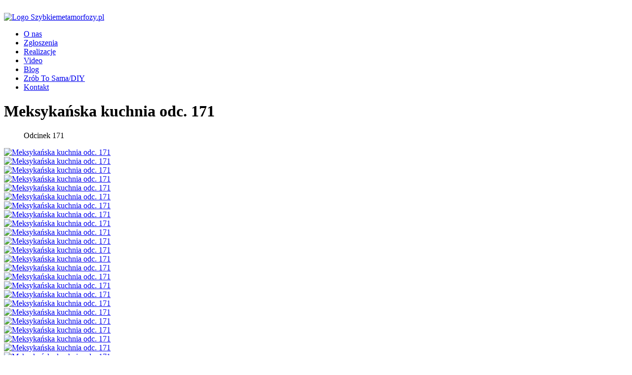

--- FILE ---
content_type: text/html; charset=utf-8
request_url: http://szybkiemetamorfozy.pl/aranzacja-wnetrz/project/200-meksykanska-kuchnia-odc-171
body_size: 8069
content:
<?xml version="1.0" encoding="utf-8"?>
<!DOCTYPE html PUBLIC "-//W3C//DTD XHTML 1.0 Strict//EN" "http://www.w3.org/TR/xhtml1/DTD/xhtml1-strict.dtd">
<html prefix="og: http://ogp.me/ns#" xmlns="http://www.w3.org/1999/xhtml" xml:lang="pl-pl"
      lang="pl-pl" dir="ltr">
<head>
    <meta name="viewport" content="width=device-width,initial-scale=1.0"/>
    <jdoc:include type="head"/>
    <link rel="shortcut icon" type="image/x-icon" href="/templates/sm/favicon.ico"/>

    <link rel="stylesheet"
          href="/templates/sm/css/styles.min.css?ver=1528407000"
          type="text/css"/>
    <script type="text/javascript"
            src="/templates/sm/js/scripts.min.js?ver=1528407000"></script>

    <script type="text/javascript">
        var _gaq = _gaq || [];
        _gaq.push(['_setAccount', 'UA-10236339-1']);
        _gaq.push(['_trackPageview']);
        (function() {
            var ga = document.createElement('script'); ga.type = 'text/javascript'; ga.async = true;
            ga.src = ('https:' == document.location.protocol ? 'https://ssl' : 'http://www') + '.google-analytics.com/ga.js';
            var s = document.getElementsByTagName('script')[0]; s.parentNode.insertBefore(ga, s);
        })();
    </script>
</head>
<body class="">
<div id="fb-root"></div>
<script>(function (d, s, id) {
        var js, fjs = d.getElementsByTagName(s)[0];
        if (d.getElementById(id)) return;
        js = d.createElement(s);
        js.id = id;
        js.src = "//connect.facebook.net/pl_PL/all.js#xfbml=1";
        fjs.parentNode.insertBefore(js, fjs);
    }(document, 'script', 'facebook-jssdk'));
</script>


<div id="top-ads">
	        <div class="bannergroup">

	


	<div class="banneritem" id="banner-361">
																																																															<a
							href="/component/banners/click/361" target="_blank"
							title="ERKADO TOP">
							<img
                                src="[data-uri]"
								data-src="http://szybkiemetamorfozy.pl/images/banners/html5/ERKADO_750x100px.jpg"
								alt="ERKADO TOP"
                                class="lazy"
																							/>
						</a>
															</div>

</div>

	</div>
<div id="page">
    <div id="top">
        <div class="container">
            <a href="/" id="logo" title="Projektowanie i aranżacje wnętrz, metamorfozy, program wnętrzarski - SzybkieMetamorfozy.pl">
                <img src="/templates/sm/images/szybkie_metamorfozy_logo.svg"
                     alt="Logo Szybkiemetamorfozy.pl"/>
            </a>

			
			                <span id="menu-toogle"></span>
                
<ul class="menu">
<li class="item-468"><a href="/o-nas-program-wnetrzarski-pierwszy-w-polsce-emitowany-w-internecie" title="O nas" >O nas</a></li><li class="item-469"><a href="/zgloszenia-do-programu-wnetrzarskiego-o-metamorfozach-wnetrz" title="Zgłoszenia" >Zgłoszenia</a></li><li class="item-470 current active"><a href="/aranzacja-wnetrz" title="Realizacje" >Realizacje</a></li><li class="item-471"><a href="/video-odcinki-programu-wnetrzarskiego-szybkie-metamorfozy" title="Video" >Video</a></li><li class="item-553"><a href="/blog-o-wnetrzach-magda-borowiak-wroblewska" title="Blog" >Blog</a></li><li class="item-593"><a href="/zrob-to-sama" title="Zrób To Sama/DIY" >Zrób To Sama/DIY</a></li><li class="item-489"><a href="/kontakt-projektowanie-i-aranzacje-wnetrz-program-wnetrzarski" title="Kontakt" >Kontakt</a></li></ul>

			        </div>
    </div>
    <div id="pathway">
        <div class="container">
			                
			        </div>
    </div>

    <div id="content" class="container">
		            <div id="left">
				                
<div id="system-message-container">
</div>
                
    <link rel="stylesheet" href="/media/owl_carousel/assets/owl.carousel.min.css">
    <link rel="stylesheet" href="/media/owl_carousel/assets/owl.sm_theme.css">
    <script src="/media/owl_carousel/owl.carousel.min.js"></script>

    <script type="text/javascript">
        jQuery(function () {
            $("#project-carousel").owlCarousel({
                loop: true,
                autoplay: true,
                autoplayHoverPause: true,
                autoHeight: true,
                nav: true,
                items: 1,
                slideBy: 1,
                center: true,
                lazyLoad: true,
                lazyLoadEager: 1,
                navText: ['<i class="fa fa-angle-left"></i>', '<i class="fa fa-angle-right"></i>'],
                animateOut: 'slideOutDown',
                animateIn: 'flipInX',
                smartSpeed: 450
            });
        });
    </script>

<div class="content">
    <div class="item-page" id="project-details">
        <h1>
            Meksykańska kuchnia odc. 171            <div class="fb-like" data-send="false" data-layout="button_count" data-width="100"
                 data-show-faces="false"></div>
        </h1>
        <dl class="article-info">
            <dd class="number">Odcinek 171</dd>
        </dl>

                    <div id="project-carousel" class="owl-carousel owl-sm-theme">
                                    
                                            <div class="item">
                            <a href="/images/smprojects//171 przed_po (Copy).jpg" class="modal" rel="project">
                                <div class="project-thumb">
                                    <img src="/images/smprojects//171 przed_po (Copy).jpg" alt="Meksykańska kuchnia odc. 171"/>
                                </div>
                            </a>
                        </div>
                                                        
                                            <div class="item">
                            <a href="/images/smprojects//171 przedi_po (Copy).jpg" class="modal" rel="project">
                                <div class="project-thumb">
                                    <img src="/images/smprojects//171 przedi_po (Copy).jpg" alt="Meksykańska kuchnia odc. 171"/>
                                </div>
                            </a>
                        </div>
                                                        
                                            <div class="item">
                            <a href="/images/smprojects//171 przedipo (Copy).jpg" class="modal" rel="project">
                                <div class="project-thumb">
                                    <img src="/images/smprojects//171 przedipo (Copy).jpg" alt="Meksykańska kuchnia odc. 171"/>
                                </div>
                            </a>
                        </div>
                                                        
                                            <div class="item">
                            <a href="/images/smprojects//171 przedpo (Copy).jpg" class="modal" rel="project">
                                <div class="project-thumb">
                                    <img src="/images/smprojects//171 przedpo (Copy).jpg" alt="Meksykańska kuchnia odc. 171"/>
                                </div>
                            </a>
                        </div>
                                                        
                                            <div class="item">
                            <a href="/images/smprojects//171 szybkie metamorfozy kuchnia-150x150-150x150.JPG" class="modal" rel="project">
                                <div class="project-thumb">
                                    <img src="/images/smprojects//171 szybkie metamorfozy kuchnia-150x150-150x150.JPG" alt="Meksykańska kuchnia odc. 171"/>
                                </div>
                            </a>
                        </div>
                                                        
                                            <div class="item">
                            <a href="/images/smprojects//aDSC00567 (Copy).JPG" class="modal" rel="project">
                                <div class="project-thumb">
                                    <img src="/images/smprojects//aDSC00567 (Copy).JPG" alt="Meksykańska kuchnia odc. 171"/>
                                </div>
                            </a>
                        </div>
                                                        
                                            <div class="item">
                            <a href="/images/smprojects//DSC00035 (Copy).jpg" class="modal" rel="project">
                                <div class="project-thumb">
                                    <img src="/images/smprojects//DSC00035 (Copy).jpg" alt="Meksykańska kuchnia odc. 171"/>
                                </div>
                            </a>
                        </div>
                                                        
                                            <div class="item">
                            <a href="/images/smprojects//DSC00037 (Copy).JPG" class="modal" rel="project">
                                <div class="project-thumb">
                                    <img src="/images/smprojects//DSC00037 (Copy).JPG" alt="Meksykańska kuchnia odc. 171"/>
                                </div>
                            </a>
                        </div>
                                                        
                                            <div class="item">
                            <a href="/images/smprojects//DSC00040 (Copy).JPG" class="modal" rel="project">
                                <div class="project-thumb">
                                    <img src="/images/smprojects//DSC00040 (Copy).JPG" alt="Meksykańska kuchnia odc. 171"/>
                                </div>
                            </a>
                        </div>
                                                        
                                            <div class="item">
                            <a href="/images/smprojects//DSC00053 (Copy).JPG" class="modal" rel="project">
                                <div class="project-thumb">
                                    <img src="/images/smprojects//DSC00053 (Copy).JPG" alt="Meksykańska kuchnia odc. 171"/>
                                </div>
                            </a>
                        </div>
                                                        
                                            <div class="item">
                            <a href="/images/smprojects//DSC00058 (Copy).JPG" class="modal" rel="project">
                                <div class="project-thumb">
                                    <img src="/images/smprojects//DSC00058 (Copy).JPG" alt="Meksykańska kuchnia odc. 171"/>
                                </div>
                            </a>
                        </div>
                                                        
                                            <div class="item">
                            <a href="/images/smprojects//DSC00066 (Copy).JPG" class="modal" rel="project">
                                <div class="project-thumb">
                                    <img src="/images/smprojects//DSC00066 (Copy).JPG" alt="Meksykańska kuchnia odc. 171"/>
                                </div>
                            </a>
                        </div>
                                                        
                                            <div class="item">
                            <a href="/images/smprojects//DSC00069 (Copy).JPG" class="modal" rel="project">
                                <div class="project-thumb">
                                    <img src="/images/smprojects//DSC00069 (Copy).JPG" alt="Meksykańska kuchnia odc. 171"/>
                                </div>
                            </a>
                        </div>
                                                        
                                            <div class="item">
                            <a href="/images/smprojects//DSC00090 (Copy).JPG" class="modal" rel="project">
                                <div class="project-thumb">
                                    <img src="/images/smprojects//DSC00090 (Copy).JPG" alt="Meksykańska kuchnia odc. 171"/>
                                </div>
                            </a>
                        </div>
                                                        
                                            <div class="item">
                            <a href="/images/smprojects//DSC00091 (Copy).JPG" class="modal" rel="project">
                                <div class="project-thumb">
                                    <img src="/images/smprojects//DSC00091 (Copy).JPG" alt="Meksykańska kuchnia odc. 171"/>
                                </div>
                            </a>
                        </div>
                                                        
                                            <div class="item">
                            <a href="/images/smprojects//DSC00512 (Copy).JPG" class="modal" rel="project">
                                <div class="project-thumb">
                                    <img src="/images/smprojects//DSC00512 (Copy).JPG" alt="Meksykańska kuchnia odc. 171"/>
                                </div>
                            </a>
                        </div>
                                                        
                                            <div class="item">
                            <a href="/images/smprojects//DSC00514 (Copy).JPG" class="modal" rel="project">
                                <div class="project-thumb">
                                    <img src="/images/smprojects//DSC00514 (Copy).JPG" alt="Meksykańska kuchnia odc. 171"/>
                                </div>
                            </a>
                        </div>
                                                        
                                            <div class="item">
                            <a href="/images/smprojects//DSC00516 (Copy).JPG" class="modal" rel="project">
                                <div class="project-thumb">
                                    <img src="/images/smprojects//DSC00516 (Copy).JPG" alt="Meksykańska kuchnia odc. 171"/>
                                </div>
                            </a>
                        </div>
                                                        
                                            <div class="item">
                            <a href="/images/smprojects//DSC00517 (Copy).JPG" class="modal" rel="project">
                                <div class="project-thumb">
                                    <img src="/images/smprojects//DSC00517 (Copy).JPG" alt="Meksykańska kuchnia odc. 171"/>
                                </div>
                            </a>
                        </div>
                                                        
                                            <div class="item">
                            <a href="/images/smprojects//DSC00518 (Copy).JPG" class="modal" rel="project">
                                <div class="project-thumb">
                                    <img src="/images/smprojects//DSC00518 (Copy).JPG" alt="Meksykańska kuchnia odc. 171"/>
                                </div>
                            </a>
                        </div>
                                                        
                                            <div class="item">
                            <a href="/images/smprojects//DSC00560 (Copy).JPG" class="modal" rel="project">
                                <div class="project-thumb">
                                    <img src="/images/smprojects//DSC00560 (Copy).JPG" alt="Meksykańska kuchnia odc. 171"/>
                                </div>
                            </a>
                        </div>
                                                        
                                            <div class="item">
                            <a href="/images/smprojects//DSC00570 (Copy).JPG" class="modal" rel="project">
                                <div class="project-thumb">
                                    <img src="/images/smprojects//DSC00570 (Copy).JPG" alt="Meksykańska kuchnia odc. 171"/>
                                </div>
                            </a>
                        </div>
                                                        
                                            <div class="item">
                            <a href="/images/smprojects//DSC00572 (Copy).JPG" class="modal" rel="project">
                                <div class="project-thumb">
                                    <img src="/images/smprojects//DSC00572 (Copy).JPG" alt="Meksykańska kuchnia odc. 171"/>
                                </div>
                            </a>
                        </div>
                                                        
                                            <div class="item">
                            <a href="/images/smprojects//DSC00576 (Copy).JPG" class="modal" rel="project">
                                <div class="project-thumb">
                                    <img src="/images/smprojects//DSC00576 (Copy).JPG" alt="Meksykańska kuchnia odc. 171"/>
                                </div>
                            </a>
                        </div>
                                                        
                                            <div class="item">
                            <a href="/images/smprojects//DSC00592 (Copy).JPG" class="modal" rel="project">
                                <div class="project-thumb">
                                    <img src="/images/smprojects//DSC00592 (Copy).JPG" alt="Meksykańska kuchnia odc. 171"/>
                                </div>
                            </a>
                        </div>
                                                        
                                            <div class="item">
                            <a href="/images/smprojects//DSC00596 (Copy).JPG" class="modal" rel="project">
                                <div class="project-thumb">
                                    <img src="/images/smprojects//DSC00596 (Copy).JPG" alt="Meksykańska kuchnia odc. 171"/>
                                </div>
                            </a>
                        </div>
                                                        
                                            <div class="item">
                            <a href="/images/smprojects//DSC00597 (Copy).JPG" class="modal" rel="project">
                                <div class="project-thumb">
                                    <img src="/images/smprojects//DSC00597 (Copy).JPG" alt="Meksykańska kuchnia odc. 171"/>
                                </div>
                            </a>
                        </div>
                                                        
                                            <div class="item">
                            <a href="/images/smprojects//DSC00600 (Copy).JPG" class="modal" rel="project">
                                <div class="project-thumb">
                                    <img src="/images/smprojects//DSC00600 (Copy).JPG" alt="Meksykańska kuchnia odc. 171"/>
                                </div>
                            </a>
                        </div>
                                                        
                                            <div class="item">
                            <a href="/images/smprojects//DSC00601 (Copy).JPG" class="modal" rel="project">
                                <div class="project-thumb">
                                    <img src="/images/smprojects//DSC00601 (Copy).JPG" alt="Meksykańska kuchnia odc. 171"/>
                                </div>
                            </a>
                        </div>
                                                        
                                            <div class="item">
                            <a href="/images/smprojects//DSC00630 (Copy).JPG" class="modal" rel="project">
                                <div class="project-thumb">
                                    <img src="/images/smprojects//DSC00630 (Copy).JPG" alt="Meksykańska kuchnia odc. 171"/>
                                </div>
                            </a>
                        </div>
                                                        
                                            <div class="item">
                            <a href="/images/smprojects//DSC00636 (Copy).JPG" class="modal" rel="project">
                                <div class="project-thumb">
                                    <img src="/images/smprojects//DSC00636 (Copy).JPG" alt="Meksykańska kuchnia odc. 171"/>
                                </div>
                            </a>
                        </div>
                                                        
                                            <div class="item">
                            <a href="/images/smprojects//DSC00639 (Copy).JPG" class="modal" rel="project">
                                <div class="project-thumb">
                                    <img src="/images/smprojects//DSC00639 (Copy).JPG" alt="Meksykańska kuchnia odc. 171"/>
                                </div>
                            </a>
                        </div>
                                                        
                                            <div class="item">
                            <a href="/images/smprojects//DSC00645 (Copy).JPG" class="modal" rel="project">
                                <div class="project-thumb">
                                    <img src="/images/smprojects//DSC00645 (Copy).JPG" alt="Meksykańska kuchnia odc. 171"/>
                                </div>
                            </a>
                        </div>
                                                        
                                            <div class="item">
                            <a href="/images/smprojects//DSC00646 (Copy).JPG" class="modal" rel="project">
                                <div class="project-thumb">
                                    <img src="/images/smprojects//DSC00646 (Copy).JPG" alt="Meksykańska kuchnia odc. 171"/>
                                </div>
                            </a>
                        </div>
                                                        
                                            <div class="item">
                            <a href="/images/smprojects//DSC00652 (Copy).JPG" class="modal" rel="project">
                                <div class="project-thumb">
                                    <img src="/images/smprojects//DSC00652 (Copy).JPG" alt="Meksykańska kuchnia odc. 171"/>
                                </div>
                            </a>
                        </div>
                                                        
                                            <div class="item">
                            <a href="/images/smprojects//iDSC00496 (Copy).JPG" class="modal" rel="project">
                                <div class="project-thumb">
                                    <img src="/images/smprojects//iDSC00496 (Copy).JPG" alt="Meksykańska kuchnia odc. 171"/>
                                </div>
                            </a>
                        </div>
                                                        
                                            <div class="item">
                            <a href="/images/smprojects//mDSC00651 (Copy).JPG" class="modal" rel="project">
                                <div class="project-thumb">
                                    <img src="/images/smprojects//mDSC00651 (Copy).JPG" alt="Meksykańska kuchnia odc. 171"/>
                                </div>
                            </a>
                        </div>
                                                        
                                            <div class="item">
                            <a href="/images/smprojects//nDSC00564 (Copy).JPG" class="modal" rel="project">
                                <div class="project-thumb">
                                    <img src="/images/smprojects//nDSC00564 (Copy).JPG" alt="Meksykańska kuchnia odc. 171"/>
                                </div>
                            </a>
                        </div>
                                                        
                                            <div class="item">
                            <a href="/images/smprojects//vDSC00648 (Copy).JPG" class="modal" rel="project">
                                <div class="project-thumb">
                                    <img src="/images/smprojects//vDSC00648 (Copy).JPG" alt="Meksykańska kuchnia odc. 171"/>
                                </div>
                            </a>
                        </div>
                                                </div>
            </div>


    <div id="project-left">
                <div id="project-full-text">
            <p>Przestronne i duże wnętrze to idealne rozwiązanie na kuchnię, dwa okna, otwarta przestrzeń na jadanię i salon. Zmieniliśmy ustawienie mebli i niektóre funkcje, wymieniliśmy podłogę i dobudowaliśmy częściowo ściany oraz sufit. Styl w kuchni jest inspirowany miłością właścieli do Meksyku. Róznorodne kolory w połączeniu z miedzią i drewnem oraz wyrazistymi akcentami tworzą nową funkcjonalną kuchnię.</p>
<p> </p>        </div>
        
                    <div id="project-person-text">
                <ul>
<li><strong>Projekt wnętrz:</strong><br />Magda Borowiak-Wróblewska - <a href="http://SzybkieMetamorfozy.pl" target="_blank" title="szybkie Metamorfozy">http://SzybkieMetamorfozy.pl</a></li>
<li><strong>Produkcja filmowa i postprodukcja:</strong><br />Szybkie Metamorfozy</li>
<li><strong>Copyright 2009-2019:</strong> <br />Szybkie Metamorfozy</li>
<li><strong>Fotografie wnętrz:</strong> <br />Szybkie Metamorfozy</li>
<li><strong>Partnerzy programu:</strong><br /><strong>SketchUp</strong> - <a href="http://sketchup.com.pl" target="_blank">http://sketchup.com.pl </a>i serwis <strong>ArchiUp</strong> - <a href="https://archiup.com/pl/" target="_blank">https://archiup.com/pl/</a></li>
</ul>            </div>
            </div>

            <div id="project-sponsor-text">
            <h3 class="project-text-title">Podziękowania</h3>
            <ul>
<li><strong>Farby Magnat</strong> – <a href="http://magnatfarby.pl" target="_blank">http://magnatfarby.pl</a> – producent farb i lakierów; w odcinku: farba MAGNAT CERAMIC - CERAMICZNA FARBA DO WNĘTRZ wyprodukowana przy wykorzystaniu innowacyjnej technologii CERAMIC SYSTEM bazującej na ceramicznych komponentach oraz najwyższej jakości żywicach i pigmentach oraz MAGNAT Ceramic Care dzięki swoim ponadprzeciętnym właściwościom rekomendowana jest do zastosowania w różnego typu pomieszczeniach takich jak np. kuchnie, salony, korytarze. Przede wszystkim jednak polecana jest do pomieszczeń w których spędzasz najwięcej czasu, jak: sypialnie, pokoje dziecięce, czy powierzchnie biurowe, w których może występować w powietrzu niekorzystnie oddziałujący formaldehyd. W odcinku: MAGNAT Ceramic Care Jasny Kalcyt A14 i  farba Magnat M125-06</li>
<li><strong>PSB Mrówka</strong> - <a href="http://mrowka.com.pl" target="_blank">http://mrowka.com.pl</a> - to samoobsługowy sklep z artykułami budowlanymi, remontowymi i wykończeniowymi. W odcinku m.in.: farby, lampki sufitowe, żarówki, materiały budowlane, naczynia i akcesoria kuchenne, zasłonki, karnisz,  rośliny - <a href="https://www.mm44.pl/" target="_blank">Mrówka Marywilska 44</a> <a href="https://sklepmrowka.pl" target="_blank">https://sklepmrowka.pl</a> </li>
<li><strong>MTI-Furninova</strong> – <a href="https://mti-furninova.pl" target="_blank">https://mti-furninova.pl</a> – producent mebli tapicerowanych m.in. sofy (również z funkcją spania), fotele, krzesła, łóżka; w odcinku: krzesła tapicerowane: Layla na czarnych nogach <a href="https://mti-furninova.pl/oferta/fotele-krzesla-dodatki/layla">https://mti-furninova.pl/oferta/fotele-krzesla-dodatki/layla</a></li>
<li><strong>Norweska Dolina - </strong><a href="http://norweska-dolina.pl" target="_blank" title="Norweska Dolina">http://norweska-dolina.pl </a>- Norweska Dolina to dziewięć ekskluzywnych willi nawiązujących do historii swego rodzaju fenomenu kulturowego - Doliny Siedmiu Domów - części Szklarskiej Poręby zamieszkiwanej przez artystów i uczonych. Każda z willi ma swój unikalny charakter, inspirowany tradycyjną architekturą norweską. Zastosowaliśmy wysokiej jakości, naturalne materiały budowlane a także wiele energooszczędnych rozwiązań. Wszystkie wille posiadają podziemne hale garażowe oraz windy. Teren Norweskiej Doliny będzie ogrodzony i monitorowany. Całość osiedla dopełnia budynek Centrum Rekreacyjno - Konferencyjnego oraz ekskluzywna restauracja</li>
<li><strong>Kontakt Simon</strong> – <a href="http://kontakt-simon.com.pl" target="_blank">http://kontakt-simon.com.pl</a> – dizajnerskie kontakty i oświetlenie ledowe, w odcinku: kolekcja Simon 54 Premium, ramka metalowa miedź rustykalna, wkłady klawisze i gniazdka przycisków - antracyt, metalizowany </li>
<li><strong><strong>CUTdetal</strong><span style="font-weight: 400;"> - </span><a href="https://www.cutdetal.pl/%20" target="_blank" title="CutDetal" style="font-weight: 400;">https://www.cutdetal.pl/ </a><span style="font-weight: 400;">- </span><strong>Cutdetal.pl - </strong><span style="font-weight: 400;">specjalizuje się w obróbce frezowaniem, cięciem laserowym, cięciem wodą wszystkich materiałów przemysłowych w każdej płaszczyźnie.  Polski producent wycinanych laserowo bram, ogrodzeń, barierek, sufitów, zadaszeń, grilli, palenisk, zegarów, wieszaków, ławek, fasad budynków, dekoracji wewnętrznych oraz ogrodowych i wiele innych. W odcinku czaszka w miedzi na indywidualne zamówienie</span></strong></li>
<li><strong><span style="font-weight: 400;"><strong>Paul Bunyan</strong> - <a href="http://www.paulbunyan.pl/" target="_blank">www.paulbunyan.pl/</a> - stól dębowy na zamówienie</span></strong></li>
<li><span style="font-weight: 400;"><strong>Lewandowski Meble</strong> - <a href="https://www.lawendowemeble.pl/" target="_blank">https://www.lawendowemeble.pl/</a>  kredens na zamówienie </span></li>
<li><strong>FotoWolf.pl</strong> - <a href="http://fotowolf.pl" target="_blank">http://fotowolf.pl</a> – fototapety, folie na drzwi, canvasy na zamówienie – projekt, dtp, wydruk, montaż.</li>
</ul>
<p> </p>
<p> </p>
<p> </p>
<p> </p>
<p> </p>
<p> </p>        </div>
    </div>
            </div>
			                <div id="right">
                    <div class="bannergroup">

	


	<div class="banneritem" id="banner-124">
																																																															<a
							href="/component/banners/click/124" target="_blank"
							title="Śnieżka 146">
							<img
                                src="[data-uri]"
								data-src="http://szybkiemetamorfozy.pl/images/banners/html5/BN PLUS.jpg"
								alt="Śnieżka 146"
                                class="lazy"
																							/>
						</a>
															</div>

</div>
<div class="bannergroup">

	


	<div class="banneritem" id="banner-359">
																																																															<a
							href="/component/banners/click/359" target="_blank"
							title="JULA 146X146">
							<img
                                src="[data-uri]"
								data-src="http://szybkiemetamorfozy.pl/images/stories/146x146_Jula_Szybkie_Metamorfozy__box.jpg"
								alt="JULA 146X146"
                                class="lazy"
																							/>
						</a>
															</div>

</div>
<div class="bannergroup">

	


	<div class="banneritem" id="banner-362">
																																																															<a
							href="/component/banners/click/362" target="_blank"
							title="ERKADO 146x146">
							<img
                                src="[data-uri]"
								data-src="http://szybkiemetamorfozy.pl/images/banners/html5/ERKADO_146x146px.jpg"
								alt="ERKADO 146x146"
                                class="lazy"
																							/>
						</a>
															</div>

</div>
<div class="bannergroup">

	


	<div class="banneritem" id="banner-364">
																																																															<a
							href="/component/banners/click/364" target="_blank"
							title="Stare Cegły 146x146">
							<img
                                src="[data-uri]"
								data-src="http://szybkiemetamorfozy.pl/images/banners/html5/Baner kwadrat - Szybkiemetamorfozy.pl 146x146px.png"
								alt="Stare Cegły 146x146"
                                class="lazy"
																							/>
						</a>
															</div>

</div>
<div class="bannergroup">

	


	<div class="banneritem" id="banner-41">
																																																															<a
							href="/component/banners/click/41" target="_blank"
							title="Simon-Kontakt prawa 3">
							<img
                                src="[data-uri]"
								data-src="http://szybkiemetamorfozy.pl/images/banners/KSimon54_baner.gif"
								alt="Simon-Kontakt prawa 3"
                                class="lazy"
																							/>
						</a>
															</div>

</div>
<div class="bannergroup">

	


	<div class="banneritem" id="banner-208">
																																																															<a
							href="/component/banners/click/208" target="_blank"
							title="Biuro Styl 146x146">
							<img
                                src="[data-uri]"
								data-src="http://szybkiemetamorfozy.pl/images/banners/box146_Biuro_Styl.jpg"
								alt="Biuro Styl 146x146"
                                class="lazy"
																							/>
						</a>
															</div>

</div>
<div class="bannergroup">

	


	<div class="banneritem" id="banner-290">
																																																															<a
							href="/component/banners/click/290" target="_blank"
							title="Globalwood 146x146">
							<img
                                src="[data-uri]"
								data-src="http://szybkiemetamorfozy.pl/images/banners/Globalwood_akt-1.png"
								alt="Globalwood 146x146"
                                class="lazy"
																							/>
						</a>
															</div>

</div>
<div class="bannergroup">


</div>
<div class="bannergroup">


</div>
<div class="bannergroup">


</div>
<div class="bannergroup">


</div>
<div class="bannergroup">

	


	<div class="banneritem" id="banner-40">
																																																															<a
							href="/component/banners/click/40" target="_blank"
							title="Fototapety sklep prawa 6">
							<img
                                src="[data-uri]"
								data-src="http://szybkiemetamorfozy.pl/images/banners/sklep foto.jpg"
								alt="Fototapety sklep prawa 6"
                                class="lazy"
																							/>
						</a>
															</div>

</div>

                                <div class="box ">
					<h3>Zrób To Sama/DIY</h3>
				
<div class="module_do-it-yourself">
  <div class="module_do-it-yourself-content">
    <a href="/zrob-to-sama" class="logo animated frame-animate-03 tada" title="Zrób to sama - porady serwisu SzybkieMetamorfozy.pl">
      <img src="/templates/sm/images/szybkie_metamorfozy_zrob_to_sama_logo.svg" alt="Logo Zrób to sama" />
    </a>
            <script type="text/javascript">
			jQuery(document).ready(function(jQuery) {
		  		videoPlayer = jQuery("#sm-video-player1e6054f07e9d5b894e852273ceecb9480").smVideoPlayer({
		    		instanceName:"smvideoplayer1e6054f07e9d5b894e852273ceecb9480",
		    		autoplay:0,
		    		responsive:true,
    				videoPlayerHeight:280,
    				siteUrl: "http://szybkiemetamorfozy.pl//component/smvideos/?view=file&id=203",
    				stats: 1,
				    posterImg:"http://szybkiemetamorfozy.pl/images/smvideos/48b96b79d0ab764a6611a543d03532201891b744.png",
	    			videos:[{
	            			videoType:"vimeo",
	            			youtubeID:"",
	            			vimeoID:"244824749",
	            			title:"",
	            			mp4:"",
	            			prerollAD:"no",
	            			preroll_mp4:"",
	            			thumbImg:"",
            				description:""
          			}]
	  			});
			});
		</script><div class="video-player" style=""><div id="sm-video-player1e6054f07e9d5b894e852273ceecb9480"></div></div>      </div>

  <a href="/zrob-to-sama" title="Zobacz więcej porad serwisu SzybkieMetamorfozy.pl" class="more">wszystkie porady<i class="fa fa-angle-double-right"></i></a>
</div>
            </div>
	
                </div>
					    </div>

	

    <div id="footer">
        <p id="footer-separator"></p>
        <div class="container">
                            <div class="">
                    <div class="bannergroup block-partners">

	


	<div class="banneritem" id="banner-209">
																																																															<a
							href="/component/banners/click/209" target="_blank"
							title="Śnieżka Partner">
							<img
                                src="[data-uri]"
								data-src="http://szybkiemetamorfozy.pl/images/banners/logo-magnat-7.png"
								alt="Śnieżka Partner"
                                class="lazy"
																							/>
						</a>
															</div>
	


	<div class="banneritem" id="banner-78">
																																																															<a
							href="/component/banners/click/78" target="_blank"
							title="Simon Partner">
							<img
                                src="[data-uri]"
								data-src="http://szybkiemetamorfozy.pl/images/banners/Simon PR.png"
								alt="Simon Partner"
                                class="lazy"
																							/>
						</a>
															</div>
	


	<div class="banneritem" id="banner-210">
																																																															<a
							href="/component/banners/click/210" target="_blank"
							title="Biuro Styl Partnerzy">
							<img
                                src="[data-uri]"
								data-src="http://szybkiemetamorfozy.pl/images/banners/Logo_Biuro_Styl 4.png"
								alt="Biuro Styl Partnerzy"
                                class="lazy"
																							/>
						</a>
															</div>
	


	<div class="banneritem" id="banner-140">
																																																															<a
							href="/component/banners/click/140" target="_blank"
							title="Kratki Partner">
							<img
                                src="[data-uri]"
								data-src="http://szybkiemetamorfozy.pl/images/banners/html5/Logo-biae-png.png"
								alt="Kratki Partner"
                                class="lazy"
																							/>
						</a>
															</div>
	


	<div class="banneritem" id="banner-229">
																																																															<a
							href="/component/banners/click/229" target="_blank"
							title="Pelargonie Partner">
							<img
                                src="[data-uri]"
								data-src="http://szybkiemetamorfozy.pl/images/banners/6.png"
								alt="Pelargonie Partner"
                                class="lazy"
																							/>
						</a>
															</div>
	


	<div class="banneritem" id="banner-330">
																																																															<a
							href="/component/banners/click/330" target="_blank"
							title="Dunes Partner">
							<img
                                src="[data-uri]"
								data-src="http://szybkiemetamorfozy.pl/images/banners/html5/dunes-logo2019-224x300-white.png"
								alt="Dunes Partner"
                                class="lazy"
																							/>
						</a>
															</div>
	


	<div class="banneritem" id="banner-331">
																																																															<a
							href="/component/banners/click/331" target="_blank"
							title="Ikkuna Partner">
							<img
                                src="[data-uri]"
								data-src="http://szybkiemetamorfozy.pl/images/banners/Logo Ikkuna biae 2.png"
								alt="Ikkuna Partner"
                                class="lazy"
																							/>
						</a>
															</div>
	


	<div class="banneritem" id="banner-358">
																																																															<a
							href="/component/banners/click/358" target="_blank"
							title="Weneve Partnerzy">
							<img
                                src="[data-uri]"
								data-src="http://szybkiemetamorfozy.pl/images/banners/html5/WENEVR R LOGO 2K PNG biae.png"
								alt="Weneve Partnerzy"
                                class="lazy"
																							/>
						</a>
															</div>
	


	<div class="banneritem" id="banner-144">
																																																															<a
							href="/component/banners/click/144" target="_blank"
							title="SchetchUP">
							<img
                                src="[data-uri]"
								data-src="http://szybkiemetamorfozy.pl/images/banners/html5/SketchUp-Vertical-monochrome-120px.png"
								alt="SchetchUP"
                                class="lazy"
																							/>
						</a>
															</div>
	


	<div class="banneritem" id="banner-145">
																																																															<a
							href="/component/banners/click/145" target="_blank"
							title="ArchiUP">
							<img
                                src="[data-uri]"
								data-src="http://szybkiemetamorfozy.pl/images/stories/logo AU.png"
								alt="ArchiUP"
                                class="lazy"
																							/>
						</a>
															</div>

</div>

                </div>
            
                            <div id="footer-left">
                    
<ul class="menu">
<li class="menu-separator"><ul><li class="item-480"><a href="/o-nas-program-wnetrzarski-pierwszy-w-polsce-emitowany-w-internecie" title="O nas" >O nas</a></li><li class="item-481"><a href="/zgloszenia-do-programu-wnetrzarskiego-o-metamorfozach-wnetrz" title="Zgłoszenia" >Zgłoszenia</a></li><li class="item-625"><a href="/1/polityka-prywatnosci" title="Polityka prywatności" >Polityka prywatności</a></li><li class="item-482 active deeper parent"><a href="/aranzacja-wnetrz" title="Realizacje" >Realizacje</a><ul><li class="item-504"><a href="/1/aranzacja-wnetrz/salon" title="Salon" >Salon</a></li><li class="item-505"><a href="/1/aranzacja-wnetrz/salon-z-kuchnia" title="Salon z kuchnią" >Salon z kuchnią</a></li><li class="item-506"><a href="/1/aranzacja-wnetrz/kuchnia" title="Kuchnia" >Kuchnia</a></li><li class="item-507"><a href="/1/aranzacja-wnetrz/pokoj-dzieciecy" title="Pokój dziecięcy" >Pokój dziecięcy</a></li><li class="item-508"><a href="/1/aranzacja-wnetrz/sypialnia" title="Sypialnia" >Sypialnia</a></li><li class="item-509"><a href="/1/aranzacja-wnetrz/lazienka" title="Łazienka" >Łazienka</a></li><li class="item-585"><a href="/1/aranzacja-wnetrz/tarasy-balkony" target="_blank" title="Tarasy, balkony.." >Tarasy, balkony..</a></li></ul></li></ul></li><li class="menu-separator"><ul><li class="item-490"><a class="clear-menu" href="/kontakt-projektowanie-i-aranzacje-wnetrz-program-wnetrzarski" title="Kontakt" >Kontakt</a></li><li class="item-483 deeper parent"><a class="submenu" href="/video-odcinki-programu-wnetrzarskiego-szybkie-metamorfozy" title="Video" >Video</a><ul><li class="item-584"><a href="/2/video-2/tarasy-balkony" target="_blank" title="Tarasy, balkony.." >Tarasy, balkony..</a></li><li class="item-499"><a class="b" href="/2/video-2/znani-i-lubiani-o-nas" title="Znani i lubiani o nas" >Znani i lubiani o nas</a></li><li class="item-562"><a href="/2/video-2/simon-mowi" title="Simon mówi..." >Simon mówi...</a></li><li class="item-493"><a href="/2/video-2/salon" title="Salon" >Salon</a></li><li class="item-494"><a href="/2/video-2/salon-z-kuchnia" title="Salon z kuchnią" >Salon z kuchnią</a></li><li class="item-495"><a href="/2/video-2/kuchnia" title="Kuchnia" >Kuchnia</a></li><li class="item-496"><a href="/2/video-2/pokoj-dzieciecy" title="Pokój dziecięcy" >Pokój dziecięcy</a></li><li class="item-497"><a href="/2/video-2/sypialnia" title="Sypialnia" >Sypialnia</a></li><li class="item-498"><a href="/2/video-2/lazienka" title="Łazienka" >Łazienka</a></li></ul></li></ul></li><li class="menu-separator"></li></ul>

                </div>
            
                        <div id="footer-bottom-menu">
                <span id="copyright">
                  Copyright (c) 2009 - 2026 SZYBKIE METAMORFOZY
                </span>
                                    
<ul class="menu">
<li class="item-468"><a href="/o-nas-program-wnetrzarski-pierwszy-w-polsce-emitowany-w-internecie" title="O nas" >O nas</a></li><li class="item-469"><a href="/zgloszenia-do-programu-wnetrzarskiego-o-metamorfozach-wnetrz" title="Zgłoszenia" >Zgłoszenia</a></li><li class="item-470 current active"><a href="/aranzacja-wnetrz" title="Realizacje" >Realizacje</a></li><li class="item-471"><a href="/video-odcinki-programu-wnetrzarskiego-szybkie-metamorfozy" title="Video" >Video</a></li><li class="item-553"><a href="/blog-o-wnetrzach-magda-borowiak-wroblewska" title="Blog" >Blog</a></li><li class="item-593"><a href="/zrob-to-sama" title="Zrób To Sama/DIY" >Zrób To Sama/DIY</a></li><li class="item-489"><a href="/kontakt-projektowanie-i-aranzacje-wnetrz-program-wnetrzarski" title="Kontakt" >Kontakt</a></li></ul>

                            </div>
        </div>
    </div>


    <div id="rodo-info">
        <div id="rodo-container">
            <h3>Klauzula informacyjna</h3>
            <p>
                Informujemy, że gdy korzystasz z naszych serwisów, danymi osobowymi, które przetwarzamy mogą być, np.
                adres IP Twojego urządzenia czy informacje pozyskane za pomocą ciasteczek ( angielskie "cookies"). Dane
                te przetwarzamy wyłącznie w celach
                statystycznych, marketingowych oraz w celu dostosowania zawartości stron internetowych do preferencji
                użytkownika. Mogą też stosować je współpracujący z nami reklamodawcy i partnerzy. W przeglądarce
                (oprogramowanie służące do przeglądania stron internetowych) można zmienić ustawienia dotyczące
                "cookies".
                Korzystanie z naszych serwisów internetowych bez zmiany ustawień dotyczących "cookies" oznacza, że będą
                one
                zapisane w pamięci urządzenia.
            </p>
            <p>
                Więcej informacji o plikach cookies i przetwarzaniu danych osobowych, znajdziesz w naszej
                <a href="/1/polityka-prywatnosci/" title="Zobacz naszą politykę prywatności">polityce prywatności</a>.
            </p>
            <div id="rodo-button">
                <input type="button" class="button" value="AKCEPTUJĘ, PRZEJDŹ DO SERWISU"/>
            </div>
        </div>
    </div>

</body>
</html>
